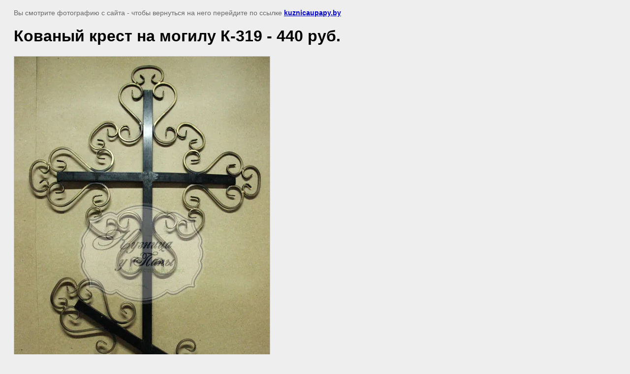

--- FILE ---
content_type: text/html; charset=utf-8
request_url: https://kuznicaupapy.by/kovanyye-kresty/image/kovanyi-krest-na-mogilu-k-319-440-rub
body_size: 2182
content:
<html>
<head>
	<meta name='yandex-verification' content='5e13281d908b26d1' />
<meta name="google-site-verification" content="MbIz9VCOS60mgJaKtq2YdSWkcFis32o03ShTf8ESCVw" />

            <!-- 46b9544ffa2e5e73c3c971fe2ede35a5 -->
            <script src='/shared/s3/js/lang/ru.js'></script>
            <script src='/shared/s3/js/common.min.js'></script>
        <link rel='stylesheet' type='text/css' href='/shared/s3/css/calendar.css' /><link rel='stylesheet' type='text/css' href='/shared/highslide-4.1.13/highslide.min.css'/>
<script type='text/javascript' src='/shared/highslide-4.1.13/highslide-full.packed.js'></script>
<script type='text/javascript'>
hs.graphicsDir = '/shared/highslide-4.1.13/graphics/';
hs.outlineType = null;
hs.showCredits = false;
hs.lang={cssDirection:'ltr',loadingText:'Загрузка...',loadingTitle:'Кликните чтобы отменить',focusTitle:'Нажмите чтобы перенести вперёд',fullExpandTitle:'Увеличить',fullExpandText:'Полноэкранный',previousText:'Предыдущий',previousTitle:'Назад (стрелка влево)',nextText:'Далее',nextTitle:'Далее (стрелка вправо)',moveTitle:'Передвинуть',moveText:'Передвинуть',closeText:'Закрыть',closeTitle:'Закрыть (Esc)',resizeTitle:'Восстановить размер',playText:'Слайд-шоу',playTitle:'Слайд-шоу (пробел)',pauseText:'Пауза',pauseTitle:'Приостановить слайд-шоу (пробел)',number:'Изображение %1/%2',restoreTitle:'Нажмите чтобы посмотреть картинку, используйте мышь для перетаскивания. Используйте клавиши вперёд и назад'};</script>

	<title>Кованый крест на могилу К-319 - 440 руб. | Кованые кресты от "Кузницы у Папы" | Купить крест на могилу из металла</title>
	<meta name="description" content="Кованый крест на могилу К-319 - 440 руб. | Кресты на могилу по хорошей цене! Выбор моделей: православные кресты на могилу и католические, кованые кресты и металлические кресты на могилу у нас! ☎ +375 29 621 31 91">
	<meta name="keywords" content="Кованый крест на могилу К-319 - 440 руб. | кованые кресты, кованые кресты на могилу, крест на могилу, крест на могилу цена, купить крест на могилу, православный крест на могилу, кресты на могилу минск, кресты на могилу из металла, металлический крест на могилу, заказать крест на могилу, ритуальные товары">
	<meta name="robots" content="all"/>
	<meta name="revisit-after" content="31 days">
	<meta http-equiv="Content-Type" content="text/html; charset=UTF-8">
	<meta name="viewport" content="width=device-width">
</head>

<body bgcolor="#eeeeee" text="#000000">


	<style>
		body, td, div {
			font-size: 14px;
			font-family: arial;
		}

		p {
			color: #666;
		}

		body {
			padding: 10px 20px;
		}

		a.back {
			font-weight: bold;
			color: #0000cc;
			text-decoration: underline;
		}

		img {
		max-width: 100%;
    height: initial;
			border: 1px solid #c0c0c0;
		}

		h1 {
			font-size: 32px;
		}
	</style>



<p>Вы смотрите фотографию с сайта <strong></strong> - чтобы вернуться на него перейдите по ссылке <a class="back" href="javascript:history.go(-1)">kuznicaupapy.by</a></p>

<h1>Кованый крест на могилу К-319 - 440 руб.</h1>




<img src="/d/kovanyi_krest_na_mogilu_k-319_440_rub.jpg" width="519" height="800"
	 alt="Кованый крест на могилу К-319 - 440 руб."/>

<br/><br/>

&copy; <a class="back" href="http://kuznicaupapy.by/"></a>
<br/><br/>


<!-- assets.bottom -->
<!-- </noscript></script></style> -->
<script src="/my/s3/js/site.min.js?1768977519" ></script>
<script src="/my/s3/js/site/defender.min.js?1768977519" ></script>
<script src="https://cp.onicon.ru/loader/55eeb4222866889b678b4577.js" data-auto async></script>
<script >/*<![CDATA[*/
var megacounter_key="c556f217f29cfc20bf978e7ae9a00e39";
(function(d){
    var s = d.createElement("script");
    s.src = "//counter.megagroup.ru/loader.js?"+new Date().getTime();
    s.async = true;
    d.getElementsByTagName("head")[0].appendChild(s);
})(document);
/*]]>*/</script>
<script >/*<![CDATA[*/
$ite.start({"sid":1014917,"vid":1540940,"aid":1207336,"stid":4,"cp":24,"active":true,"domain":"kuznicaupapy.by","lang":"ru","trusted":false,"debug":false,"captcha":3});
/*]]>*/</script>
<!-- /assets.bottom -->
</body>
</html>

--- FILE ---
content_type: text/javascript
request_url: https://counter.megagroup.ru/c556f217f29cfc20bf978e7ae9a00e39.js?r=&s=1280*720*24&u=https%3A%2F%2Fkuznicaupapy.by%2Fkovanyye-kresty%2Fimage%2Fkovanyi-krest-na-mogilu-k-319-440-rub&t=%D0%9A%D0%BE%D0%B2%D0%B0%D0%BD%D1%8B%D0%B8%CC%86%20%D0%BA%D1%80%D0%B5%D1%81%D1%82%20%D0%BD%D0%B0%20%D0%BC%D0%BE%D0%B3%D0%B8%D0%BB%D1%83%20%D0%9A-319%20-%20440%20%D1%80%D1%83%D0%B1.%20%7C%20%D0%9A%D0%BE%D0%B2%D0%B0%D0%BD%D1%8B%D0%B5%20%D0%BA%D1%80%D0%B5%D1%81%D1%82%D1%8B%20%D0%BE%D1%82%20%22%D0%9A%D1%83%D0%B7%D0%BD%D0%B8%D1%86%D1%8B%20%D1%83%20%D0%9F%D0%B0%D0%BF%D1%8B%22%20%7C&fv=0,0&en=1&rld=0&fr=0&callback=_sntnl1768983984377&1768983984377
body_size: 87
content:
//:1
_sntnl1768983984377({date:"Wed, 21 Jan 2026 08:26:24 GMT", res:"1"})